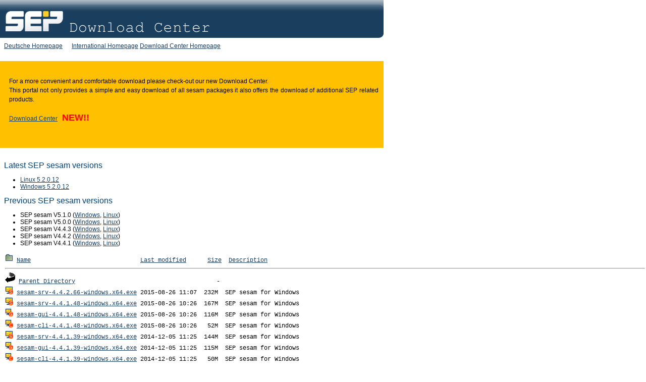

--- FILE ---
content_type: text/html;charset=UTF-8
request_url: https://download.sep.de/archive/4.4.1/windows/x64/
body_size: 16013
content:
<html>

<head>
    <title>SEP AG - Download Center</title>
    <link rel="SHORTCUT ICON" href="/.legende/favicon.ico">
    <link href="/.legende/style.css" type="text/css" rel="stylesheet">
    <script type="text/javascript">
        var _gaq = _gaq || [];
        _gaq.push(['_setAccount', 'UA-2905071-3']);
        _gaq.push(['_trackPageview']);

        (function() {
            var ga = document.createElement('script');
            ga.type = 'text/javascript';
            ga.async = true;
            ga.src = ('https:' == document.location.protocol ? 'https://ssl' : 'http://www') + '.google-analytics.com/ga.js';
            var s = document.getElementsByTagName('script')[0];
            s.parentNode.insertBefore(ga, s);
        })();
    </script>
</head>

<body style="margin:0px;" topmargin="0" leftmargin="0">
    <img src="/.legende/header.gif" width="760" height="75">
    <p>
        <a href="https://www.sep.de/de/" target="_blank">Deutsche Homepage</a>
	&nbsp;&nbsp;&nbsp;&nbsp;
	<a href="https://www.sepsoftware.com/" target="_blank">International Homepage</a>
        <a href="http://download.sep.de">Download Center Homepage</a>
    </p>
       <table width="760" height="100" border="0" cellspacing="10" cellpadding="0" bgcolor="#FFC000">
        <tbody><tr>
            <td valign="top" align="left" width="744">
                <p>For a more convenient and comfortable download please check-out our new Download Center.<BR> This portal not only provides a simple and easy download of all sesam packages it also offers the download of additional SEP related products.<br><br><a href="https://www.sep.de/downloadportal" target="_blank">Download Center</a>&nbsp;&nbsp;&nbsp;<b><font color="red" size="+1">NEW!!</font></b><BR> 
                </p>
            </td>
        </tr>
    </tbody></table><BR>

    <h2><img src="/.legende/leer.gif" width="8" height="3">Latest SEP sesam versions</h2>
    <ul>
        <!-- Hier bitte IMMER die neueste Version eintragen. -->
        <!-- Alle Versionen wie folgt eintragen: <li>[OS] [Version]</li> -->

        <!-- http://wiki.sepsoftware.com/wiki/index.php/Release_Notes_4.4.3#issues -->
        <li> <a href="/linux">Linux 5.2.0.12</a></li>
        <li> <a href="/windows">Windows 5.2.0.12</a></li>
        <!--    <li> <a href="/solaris">Solaris 4.2.1.27</a></li> -->
        <!--    <li> <a href="/unix/freebsd">FreeBSD 4.0.1.14</a></li> -->
        <!-- Ende Versions-Eintrag -->
    </ul>
    <h2><img src="/.legende/leer.gif" width="8" height="3">Previous SEP sesam versions</h2>
    <ul>
        <!-- Hier bitte IMMER die neueste Version eintragen. -->
        <!-- Alle Versionen wie folgt eintragen: <li>[OS] [Version]</li> -->
        <li> SEP sesam V5.1.0 (<a href="/archive/5.1.0/windows">Windows</a>, <a href="/archive/5.1.0/linux">Linux</a>) </li>
        <li> SEP sesam V5.0.0 (<a href="/archive/5.0.0/windows">Windows</a>, <a href="/archive/5.0.0/linux">Linux</a>) </li>
        <li> SEP sesam V4.4.3 (<a href="/archive/4.4.3/windows">Windows</a>, <a href="/archive/4.4.3/linux">Linux</a>) </li>
        <li> SEP sesam V4.4.2 (<a href="/archive/4.4.2/windows">Windows</a>, <a href="/archive/4.4.2/linux">Linux</a>) </li>
        <li> SEP sesam V4.4.1 (<a href="/archive/4.4.1/windows">Windows</a>, <a href="/archive/4.4.1/linux">Linux</a>) </li>
        <!--
        <li> SEP sesam V4.2 (<a href="/archive/4.2/windows">Windows</a>, <a href="/archive/4.2/linux">Linux</a>) </li>
        <li> SEP sesam V4.0 (<a href="/archive/4.0/windows">Windows</a>) </li>
        <li> <a href="/archive/3.6">SEP sesam V3.6 (Linux, Windows, Solaris)</a></li>
        <li> <a href="/archive/3.4">SEP sesam V3.4 (Linux, Windows, Solaris)</a></li>
        -->
        <!-- Ende Versions-Eintrag -->
    </ul>
    <!-- Piwik -->
    <script type="text/javascript">
        var pkBaseURL = (("https:" == document.location.protocol) ? "https://statistics.sepsoftware.com/analytics/" : "http://statistics.sepsoftware.com/analytics/");
        document.write(unescape("%3Cscript src='" + pkBaseURL + "piwik.js' type='text/javascript'%3E%3C/script%3E"));
    </script>
    <script type="text/javascript">
        try {
            var piwikTracker = Piwik.getTracker(pkBaseURL + "piwik.php", 2);
            piwikTracker.trackPageView();
            piwikTracker.enableLinkTracking();
        } catch (err) {}
    </script><noscript><p><img src="http://statistics.sepsoftware.com/analytics/piwik.php?idsite=2" style="border:0" alt="" /></p></noscript>
    <!-- End Piwik Tracking Code -->
<pre><img src="/.legende/folder.png" alt="Icon "> <a href="?C=N;O=A">Name</a>                               <a href="?C=M;O=A">Last modified</a>      <a href="?C=S;O=A">Size</a>  <a href="?C=D;O=A">Description</a><hr><img src="/icons/back.gif" alt="[PARENTDIR]"> <a href="/archive/4.4.1/windows/">Parent Directory</a>                                        -   
<img src="/.legende/server.png" alt="[   ]"> <a href="sesam-srv-4.4.2.66-windows.x64.exe">sesam-srv-4.4.2.66-windows.x64.exe</a> 2015-08-26 11:07  232M  SEP sesam for Windows
<img src="/.legende/server.png" alt="[   ]"> <a href="sesam-srv-4.4.1.48-windows.x64.exe">sesam-srv-4.4.1.48-windows.x64.exe</a> 2015-08-26 10:26  167M  SEP sesam for Windows
<img src="/.legende/gui.png" alt="[   ]"> <a href="sesam-gui-4.4.1.48-windows.x64.exe">sesam-gui-4.4.1.48-windows.x64.exe</a> 2015-08-26 10:26  116M  SEP sesam for Windows
<img src="/.legende/client.png" alt="[   ]"> <a href="sesam-cli-4.4.1.48-windows.x64.exe">sesam-cli-4.4.1.48-windows.x64.exe</a> 2015-08-26 10:26   52M  SEP sesam for Windows
<img src="/.legende/server.png" alt="[   ]"> <a href="sesam-srv-4.4.1.39-windows.x64.exe">sesam-srv-4.4.1.39-windows.x64.exe</a> 2014-12-05 11:25  144M  SEP sesam for Windows
<img src="/.legende/gui.png" alt="[   ]"> <a href="sesam-gui-4.4.1.39-windows.x64.exe">sesam-gui-4.4.1.39-windows.x64.exe</a> 2014-12-05 11:25  115M  SEP sesam for Windows
<img src="/.legende/client.png" alt="[   ]"> <a href="sesam-cli-4.4.1.39-windows.x64.exe">sesam-cli-4.4.1.39-windows.x64.exe</a> 2014-12-05 11:25   50M  SEP sesam for Windows
<img src="/.legende/client.png" alt="[   ]"> <a href="sesam-cli-4.4.1.41-windows.x64.exe">sesam-cli-4.4.1.41-windows.x64.exe</a> 2014-12-04 13:47   50M  SEP sesam for Windows
<img src="/.legende/gui.png" alt="[   ]"> <a href="sesam-gui-4.4.1.41-windows.x64.exe">sesam-gui-4.4.1.41-windows.x64.exe</a> 2014-12-04 13:43  115M  SEP sesam for Windows
<img src="/.legende/server.png" alt="[   ]"> <a href="sesam-srv-4.4.1.41-windows.x64.exe">sesam-srv-4.4.1.41-windows.x64.exe</a> 2014-12-04 13:39  164M  SEP sesam for Windows
<img src="/.legende/client.png" alt="[   ]"> <a href="sesam-cli-4.4.1.38-windows.x64.exe">sesam-cli-4.4.1.38-windows.x64.exe</a> 2014-11-26 12:55   50M  SEP sesam for Windows
<img src="/.legende/gui.png" alt="[   ]"> <a href="sesam-gui-4.4.1.38-windows.x64.exe">sesam-gui-4.4.1.38-windows.x64.exe</a> 2014-11-26 12:53  115M  SEP sesam for Windows
<img src="/.legende/server.png" alt="[   ]"> <a href="sesam-srv-4.4.1.38-windows.x64.exe">sesam-srv-4.4.1.38-windows.x64.exe</a> 2014-11-26 12:52  144M  SEP sesam for Windows
<img src="/.legende/client.png" alt="[   ]"> <a href="sesam-cli-4.4.1.37-windows.x64.exe">sesam-cli-4.4.1.37-windows.x64.exe</a> 2014-11-24 15:51   50M  SEP sesam for Windows
<img src="/.legende/gui.png" alt="[   ]"> <a href="sesam-gui-4.4.1.37-windows.x64.exe">sesam-gui-4.4.1.37-windows.x64.exe</a> 2014-11-24 15:49  115M  SEP sesam for Windows
<img src="/.legende/server.png" alt="[   ]"> <a href="sesam-srv-4.4.1.36-windows.x64.exe">sesam-srv-4.4.1.36-windows.x64.exe</a> 2014-10-22 00:00  164M  SEP sesam for Windows
<img src="/.legende/gui.png" alt="[   ]"> <a href="sesam-gui-4.4.1.36-windows.x64.exe">sesam-gui-4.4.1.36-windows.x64.exe</a> 2014-10-22 00:00  115M  SEP sesam for Windows
<img src="/.legende/client.png" alt="[   ]"> <a href="sesam-cli-4.4.1.36-windows.x64.exe">sesam-cli-4.4.1.36-windows.x64.exe</a> 2014-10-22 00:00   50M  SEP sesam for Windows
<img src="/.legende/client.png" alt="[   ]"> <a href="sesam-cli-4.4.1.26-windows.x64.exe">sesam-cli-4.4.1.26-windows.x64.exe</a> 2014-08-29 12:23   50M  SEP sesam for Windows
<img src="/.legende/gui.png" alt="[   ]"> <a href="sesam-gui-4.4.1.26-windows.x64.exe">sesam-gui-4.4.1.26-windows.x64.exe</a> 2014-08-29 12:20  115M  SEP sesam for Windows
<img src="/.legende/server.png" alt="[   ]"> <a href="sesam-srv-4.4.1.26-windows.x64.exe">sesam-srv-4.4.1.26-windows.x64.exe</a> 2014-08-29 12:18  163M  SEP sesam for Windows
<img src="/.legende/client.png" alt="[   ]"> <a href="sesam-cli-4.4.1.25-windows.x64.exe">sesam-cli-4.4.1.25-windows.x64.exe</a> 2014-08-26 15:40   48M  SEP sesam for Windows
<img src="/.legende/gui.png" alt="[   ]"> <a href="sesam-gui-4.4.1.25-windows.x64.exe">sesam-gui-4.4.1.25-windows.x64.exe</a> 2014-08-26 15:38  112M  SEP sesam for Windows
<img src="/.legende/server.png" alt="[   ]"> <a href="sesam-srv-4.4.1.25-windows.x64.exe">sesam-srv-4.4.1.25-windows.x64.exe</a> 2014-08-26 15:35  160M  SEP sesam for Windows
<img src="/.legende/client.png" alt="[   ]"> <a href="sesam-cli-4.4.1.23-windows.x64.exe">sesam-cli-4.4.1.23-windows.x64.exe</a> 2014-08-08 11:14   48M  SEP sesam for Windows
<img src="/.legende/gui.png" alt="[   ]"> <a href="sesam-gui-4.4.1.23-windows.x64.exe">sesam-gui-4.4.1.23-windows.x64.exe</a> 2014-08-08 11:12  112M  SEP sesam for Windows
<img src="/.legende/server.png" alt="[   ]"> <a href="sesam-srv-4.4.1.23-windows.x64.exe">sesam-srv-4.4.1.23-windows.x64.exe</a> 2014-08-08 11:09  160M  SEP sesam for Windows
<img src="/.legende/client.png" alt="[   ]"> <a href="sesam-cli-4.4.1.22-windows.x64.exe">sesam-cli-4.4.1.22-windows.x64.exe</a> 2014-08-05 10:57   48M  SEP sesam for Windows
<img src="/.legende/gui.png" alt="[   ]"> <a href="sesam-gui-4.4.1.22-windows.x64.exe">sesam-gui-4.4.1.22-windows.x64.exe</a> 2014-08-05 10:49  112M  SEP sesam for Windows
<img src="/.legende/server.png" alt="[   ]"> <a href="sesam-srv-4.4.1.22-windows.x64.exe">sesam-srv-4.4.1.22-windows.x64.exe</a> 2014-08-05 10:46  160M  SEP sesam for Windows
<img src="/.legende/client.png" alt="[   ]"> <a href="sesam-cli-4.4.1.14-windows.x64.exe">sesam-cli-4.4.1.14-windows.x64.exe</a> 2014-07-15 11:14   48M  SEP sesam for Windows
<img src="/.legende/gui.png" alt="[   ]"> <a href="sesam-gui-4.4.1.14-windows.x64.exe">sesam-gui-4.4.1.14-windows.x64.exe</a> 2014-07-15 11:12  112M  SEP sesam for Windows
<img src="/.legende/server.png" alt="[   ]"> <a href="sesam-srv-4.4.1.14-windows.x64.exe">sesam-srv-4.4.1.14-windows.x64.exe</a> 2014-07-15 11:08  169M  SEP sesam for Windows
<hr></pre>

<html>
<head>
	<title>SEP AG - Download Center</title><link rel="SHORTCUT ICON" href="/.legende/favicon.ico">	
	<link href="/.legende/style.css" type="text/css" rel="stylesheet">
	
</head>
<body style="margin:0px;" topmargin="0" leftmargin="0">

<!--
  
<table style="background-color: #fbcb05; border-radius: 10px; -moz-border-radius: 10px; -webkit-border-radius: 10px;" border="0" width="760" cellspacing="0" cellpadding="15">
<tbody>
   <tr>
      <td valign="top" align="left" width="744"><p>
         <p style="font-size:140%;"><font color="darkred"><span>&#9888;</span>  <b>Attention:</b> Installation of SEP sesam 5.0.0.15 requires a <a href="http://download.sep.de/servicepacks/5.0.0/5.0.0.15/"><b>service pack</b></a>!</font></p>
   </tr>
   <tr>
      <td align="left" valign="top" width="744">
         <h3>Issues fixed with 5.0.0.15 SP1:</h3> 
         </p>
         <p>See <a href="https://wiki.sepsoftware.com/wiki/index.php/Release_Notes_5.0.0_Jaglion_V2#fixes_v15sp1">SEP sesam 5.0.0.15 SP1</a></a>.
-->
<!--
         <p>See <a href="https://wiki.sepsoftware.com/wiki/index.php/Release_Notes_5.0.0_Jaglion_V2#normal">SEP sesam 5.0.0.15 known issues: Command event cannot start a shell script.</a></a>.
-->

      <ul>

<!--
<li><b>Skip the purge</b> by setting <b>sm_pur_status to off</b> to avoid data loss. Due to a faulty purge operation do not use the <i>Clean up Data Store</i> function to fix possible errors in the datastore as this may result in deletion of the migrated saveset and loss of data. For details, see <a href="https://wiki.sepsoftware.com/wiki/index.php/Release_Notes_5.0.0_Jaglion#purge">Possible data loss due to a faulty purge function</a>.</li>
<li><b>Do not update to Jaglion</b> if you have used <b>saveset 'locks' for migrated savesets</b>!
Due to a change in the handling of locked backups, a lock set only for a migrated saveset will disappear during the update and EOL-free savesets will be deleted!
The update procedure will be improved to protect such migrated savesets again (backup lock instead of saveset lock). For details, see <a href="https://wiki.sepsoftware.com/wiki/index.php/Release_Notes_5.0.0_Jaglion#lock">Possible data loss in case of migrated savesets with "lock" but expired retention</a>.</li></ul>
-->

</p>
</td>
</tr>
</tbody>
</table>

<br>
<table width="760" height="100" border="0" cellspacing="0" cellpadding="15" background="/.legende/titel0.gif">
  <tr>
      <td valign="top" align="left" width="744"><p>
      <h3>SEP sesam 5.2.0.12 Artemis released</h3>
      <p>Read the <a href="https://wiki.sepsoftware.com/wiki/index.php/Release_Notes">SEP sesam Artemis release notes</a> to find out about the latest features, enhancements and bug fixes</a>.

<p>Start using SEP sesam software by installing and configuring SEP sesam environment. <a href="http://wiki.sepsoftware.com/wiki/index.php/Sesam_Quick_Install_Guide"><b>Install essential modules</b></a> of SEP sesam environment:
<ul><li><a href="http://wiki.sepsoftware.com/wiki/index.php/SEP_sesam_Glossary#SEP_sesam_Server">SEP sesam Server</a>: Server package is the central point for managing your environment and already includes <i>SEP sesam GUI</i> and <i>Client</i>.</li>
<li><a href="http://wiki.sepsoftware.com/wiki/index.php/SEP_sesam_Glossary#SBC">SEP sesam Client(s)</a>: Protect workstations, PCs, virtual machines and file servers by installing a <i>Client</i> package.</li>
<li><a href="http://wiki.sepsoftware.com/wiki/index.php/SEP_sesam_GUI">SEP sesam GUI</a>: This platform independent central management interface is a part of <i>Server</i> package, but can also be installed separately. The <a href="http://wiki.sepsoftware.com/wiki/index.php/SEP_sesam_GUI#Master_GUI">Master GUI</a> is used to administer multiple SEP sesam Servers from a single location.</li>
<li><a href="http://wiki.sepsoftware.com/wiki/index.php/SEP_sesam_Glossary#RDS">SEP sesam Remote Device Server (RDS)</a>: Enables backing up data at a remote location to disk or tape on a server. The backed up data is stored on the RDS, while client-related metadata is stored on the master SEP sesam Server.</li></ul>
<p>To protect your databases, applications, groupware systems, and virtualization environments, use <b>additional extensions (modules)</b>. For details, check <a href="http://wiki.sepsoftware.com/wiki/index.php/SEP_sesam_OS_and_Database_Support_Matrix">support matrix</a> and <a href="http://wiki.sepsoftware.com/wiki/index.php/SEP_sesam_Documentation#Extensions">list of all supported extensions.</a>
      </td>
  </tr>
</table>
<br>
<table width="760" height="110" border="0" cellspacing="0" cellpadding="15" background="/.legende/titel0.gif">
  <tr>
      <td valign="top" align="left" width="744"><p>
      <h3>SEP sesam 3.0/3.4/3.6/4.0/4.2/4.4.1/4.4.2/4.4.3/5.0.0</h3>
            <p>
      For older versions, check the <a href="http://download.sep.de/archive/">archive</a> directory.</p>
	  	  <p><a href="https://wiki.sepsoftware.com/wiki/index.php/SEP_sesam_Release_Versions">Here is a list of all release notes</a>. When upgrading from earlier versions, check all release notes between the version you are running and the one you are upgrading to.</p> 
            </td>
  </tr>
  </table>
<br>
  </body>
</html>



--- FILE ---
content_type: text/css
request_url: https://download.sep.de/.legende/style.css
body_size: 650
content:
body
{
	font-family: Arial, Helvetica, sans-serif;
	font-size: 9pt;
	font-weight: normal;
	background-color: White;
}
td
{
	font-family: Arial, Helvetica, sans-serif;
	font-size: 9pt;
	font-weight: normal;
}
h1
{
	color: rgb(0,0,0);
	letter-spacing: 1px;
	font-weight: normal;
	font-size: 13pt;
	margin-top: 0px;
	margin-bottom: 5px;	
	margin-left: 0px;
	margin-right: 0px;	
}
h2
{
	color: rgb(0,64,116);
	font-weight: normal;
	font-size: 12pt;
	margin-top: 12px;
	margin-bottom: 8px;	
	margin-left: 0px;
	margin-right: 0px;	
}
h3
{
	color: rgb(0,64,116);
	font-size: 12pt;
	margin-top: 12px;
	margin-bottom: 12px;	
	margin-left: 10px;
	margin-right: 0px;	
}
h4
{
	color: rgb(0,64,116);
	font-size: 9pt;
	margin-top: 9px;
	margin-bottom: 9px;	
	margin-left: 20px;
	margin-right: 0px;		
}
h5
{
	color: Black;
	font-weight: normal;
	font-size: 9pt;
	background-color: #FFE080;
	margin-top: 9px;
	margin-bottom: 9px;	
	margin-left: 40px;
	margin-right: 20px;	
	padding: 2px;
}
h6
{
	color: Black;
	font-weight: normal;
	font-size: 9pt;
	background-color: rgb(128,159,185);
	margin-top: 9px;
	margin-bottom: 9px;	
	margin-left: 40px;
	margin-right: 20px;		
	padding: 2px;
}
p
{
	font-size: 9pt;
	line-height: 150%;
	text-align: justify;
	margin-top: 7px;
	margin-bottom: 7px;	
	margin-left: 8px;
	margin-right: 0px;
}
address
{
	font-family: "Times New Roman", Times, serif;
	/*font-style: italic;
	*/
	font-style: normal;
	font-size: 10pt;
	line-height: 100%;
	text-align: left;
	margin-top: 0px;
	margin-bottom: 9px;
	margin-left: 20px;
	margin-right: 0px;
}
pre
{
	font-family: "Courier New", Courier, monospace;
	background-color: #FFFFFF;
	font-size: 9pt;
	line-height: 150%;
	text-align: left;
	margin-top: 9px;
	margin-bottom: 9px;	
	margin-left: 8px;
	margin-right: 0px;	
	padding: 2px;	
}
blockquote
{
	font-family: "Times New Roman", Times, serif;
	font-style: italic;
	font-size: 9pt;
	line-height: 150%;
	text-align: left;
	margin-top: 9px;
	margin-bottom: 9px;	
	margin-left: 40px;
	margin-right: 20px;		
}
a, a:link
{
	font-weight: normal;
	color: #1A3F5F;
	text-decoration: underline;
}
a:visited
{
	font-weight: normal;
	color: #000000;
	text-decoration: underline;
}
a:hover, a:active
{
	font-weight: normal;
	color: #798A97;
	text-decoration: underline;
}
th
{
	font-family: Arial, Helvetica, sans-serif;
	font-size: 9pt;
	font-weight: normal;
	background-color: rgb(128,159,185);
	color: White;
	text-align: left;
}
#center
{
	text-align: center;
}
#white
{
	color: White;
}
#bgwhite
{
	background-color: White;
}
#marginleftzero
{
	margin-left: 0px;
}
.marker, #marker
{
	color: rgb(0,64,116);
	font-weight: bold;
}
